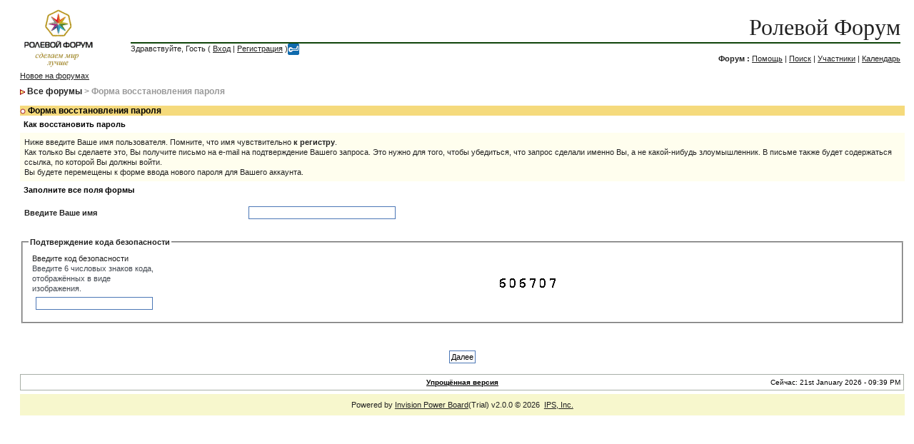

--- FILE ---
content_type: text/html; charset=windows-1251
request_url: http://forum.rpg.ru/index.php?s=0a7f86b7daa3596a4bda7f2fb1fb1122&act=Reg&CODE=10
body_size: 2373
content:
<!DOCTYPE html PUBLIC "-//W3C//DTD XHTML 1.0 Transitional//EN" "http://www.w3.org/TR/xhtml1/DTD/xhtml1-transitional.dtd"> 
<html xml:lang="en" lang="en" xmlns="http://www.w3.org/1999/xhtml">
<head> 
<title>Форма восстановления пароля</title>
<meta http-equiv="content-type" content="text/html; charset=windows-1251" /> 
<link rel="shortcut icon" href="http://forums.goldenforests.ru/faviconrpg.GIF" type="image/gif" >
 
<style type="text/css" media="all">
	@import url(style_images/css_12.css);
</style> 
 
<link rel="alternate" type="application/rss+xml" title="RSS" href="rss_ipb.php">
</head> 
<body>
<div id="ipbwrapper">
<!--ipb.javascript.start-->
<script type="text/javascript">
<!--
 var ipb_var_st       = "";
 var ipb_lang_tpl_q1  = "Введите номер страницы, на которую желаете перейти";
 var ipb_var_s        = "6ef935b6c7c09d58acd35a0e6b80dec2";
 var ipb_var_phpext   = "php";
 var ipb_var_base_url = "http://forum.rpg.ru/index.php?s=6ef935b6c7c09d58acd35a0e6b80dec2&amp;";
 var ipb_input_f      = "";
 var ipb_input_t      = "";
 var ipb_input_p      = "";
 var ipb_var_cookieid = "";
 var ipb_var_cookie_domain = "";
 var ipb_var_cookie_path   = "";
 //-->
</script>
<script type="text/javascript" src='jscripts/ipb_global.js'></script>
<!--ipb.javascript.end-->
<div class="borderwrap">
<table border='0' CELLSPACING="0" CELLPADDING="0">
<tr>
<td width=140><a href='http://forum.rpg.ru/'><!--ipb.logo.start--><img src='style_images/new-skin/logo4.gif' alt='IPB' style='vertical-align:top' border='0' /><!--ipb.logo.end--></a></td>
<td><div id="logostrip"><br><a href="index.php" style="text-decoration:none">Ролевой Форум</a></div>
<div id="submenu"><div style="position:absolute" id="submenu">
	Здравствуйте, Гость ( <a href="http://forum.rpg.ru/index.php?s=6ef935b6c7c09d58acd35a0e6b80dec2&amp;act=Login&amp;CODE=00">Вход</a> | <a href="http://forum.rpg.ru/index.php?s=6ef935b6c7c09d58acd35a0e6b80dec2&amp;act=Reg&amp;CODE=00">Регистрация</a> )<a href="http://forum.rpg.ru/index.php?s=6ef935b6c7c09d58acd35a0e6b80dec2&amp;act=Login&amp;CODE=07"><img border=0 width=16 height=16 src="wwpass.gif"></a></div>
<div align=right id="submenu"><br>
<b>&#1060;&#1086;&#1088;&#1091;&#1084; : </b><a href="http://forum.rpg.ru/index.php?s=6ef935b6c7c09d58acd35a0e6b80dec2&amp;act=Help">Помощь</a>&nbsp;|&nbsp;<a href="http://forum.rpg.ru/index.php?s=6ef935b6c7c09d58acd35a0e6b80dec2&amp;act=Search&amp;f=">Поиск</a>&nbsp;|&nbsp;<a href="http://forum.rpg.ru/index.php?s=6ef935b6c7c09d58acd35a0e6b80dec2&amp;act=Members">Участники</a>&nbsp;|&nbsp;<a href="http://forum.rpg.ru/index.php?s=6ef935b6c7c09d58acd35a0e6b80dec2&amp;act=calendar">Календарь</a>
</if>
</div>
</td></tr></table>
</div>

<a href="index.php?act=idx&CODE=new">Новое на форумах</a></b>
<div id="navstrip"><img src='style_images/new-skin/nav.gif' border='0'  alt='&gt;' />&nbsp;<a href='http://forum.rpg.ru/index.php?s=6ef935b6c7c09d58acd35a0e6b80dec2&amp;act=idx'>Все форумы</a>&nbsp;>&nbsp;Форма восстановления пароля</div>
<!--IBF.NEWPMBOX-->
<form action="http://forum.rpg.ru/index.php?s=6ef935b6c7c09d58acd35a0e6b80dec2&amp;" method="post">
<input type="hidden" name="act" value="Reg" />
<input type="hidden" name="CODE" value="11" />
<div class="borderwrap">
	<div class="maintitle"><img src='style_images/new-skin/nav_m.gif' border='0'  alt='&gt;' width='8' height='8' />&nbsp;Форма восстановления пароля</div>
	<div class="formsubtitle">Как восстановить пароль</div>
	<div class="tablepad"><span>Ниже введите Ваше имя пользователя. Помните, что имя чувствительно <b>к регистру</b>.<br />Как только Вы сделаете это, Вы получите письмо на e-mail на подтверждение Вашего запроса. Это нужно для того, чтобы убедиться, что запрос сделали именно Вы, а не какой-нибудь злоумышленник. В письме также будет содержаться ссылка, по которой Вы должны войти.<br />Вы будете перемещены к форме ввода нового пароля для Вашего аккаунта.	</span></div>
	<div class="formsubtitle">Заполните все поля формы</div>
	<table cellspacing="0">
		<tr>
			<td class="pformleft"><strong>Введите Ваше имя</strong></td>
			<td class="pformright"><input type="text" size="32" maxlength="32" name="member_name" /></td>
		</tr>
	</table>
<br />
<input type="hidden" name="regid" value="738d46bffed679ea2172380f2ba79ea9" />
	<fieldset class="row3">
	<legend><b>Подтверждение кода безопасности</b></legend>
		<table cellspacing="0">
			<tr>
				<td width="1%">
					Введите код безопасности<div class="desc">Введите 6 числовых знаков кода, отображённых в виде изображения.</div>
					<input type="text" size="25" maxlength="32" name="reg_code" />
				</td>
				<td align="center">
					<img src="http://forum.rpg.ru/index.php?s=6ef935b6c7c09d58acd35a0e6b80dec2&amp;act=Reg&amp;CODE=image&amp;rc=738d46bffed679ea2172380f2ba79ea9&amp;p=1" alt="Code Bit" />
					&nbsp;<img src="http://forum.rpg.ru/index.php?s=6ef935b6c7c09d58acd35a0e6b80dec2&amp;act=Reg&amp;CODE=image&amp;rc=738d46bffed679ea2172380f2ba79ea9&amp;p=2" alt="Code Bit" />
					&nbsp;<img src="http://forum.rpg.ru/index.php?s=6ef935b6c7c09d58acd35a0e6b80dec2&amp;act=Reg&amp;CODE=image&amp;rc=738d46bffed679ea2172380f2ba79ea9&amp;p=3" alt="Code Bit" />
					&nbsp;<img src="http://forum.rpg.ru/index.php?s=6ef935b6c7c09d58acd35a0e6b80dec2&amp;act=Reg&amp;CODE=image&amp;rc=738d46bffed679ea2172380f2ba79ea9&amp;p=4" alt="Code Bit" />
					&nbsp;<img src="http://forum.rpg.ru/index.php?s=6ef935b6c7c09d58acd35a0e6b80dec2&amp;act=Reg&amp;CODE=image&amp;rc=738d46bffed679ea2172380f2ba79ea9&amp;p=5" alt="Code Bit" />
					&nbsp;<img src="http://forum.rpg.ru/index.php?s=6ef935b6c7c09d58acd35a0e6b80dec2&amp;act=Reg&amp;CODE=image&amp;rc=738d46bffed679ea2172380f2ba79ea9&amp;p=6" alt="Code Bit" />
				</td>
			</tr>
		</table>
	</fieldset><br />
</div>
<br />
<div class="borderwrap">
	<div class="formsubtitle" align="center"><input type="submit" value="Далее" /></div>
</div>
</form>
<table cellspacing="0" id="gfooter">
	<tr>
		<td width="45%"> </td>
		<td width="10%" align="center" nowrap="nowrap"><a href="lofiversion/index.php"><b>Упрощённая версия</b></a></td>
		<td width="45%" align="right" nowrap="nowrap">Сейчас: 21st January 2026 - 09:39 PM</td>
	</tr>
</table>
 
<!-- Copyright Information -->

<div align='center' class='copyright'>Powered by <a href="http://www.invisionboard.com" target='_blank'>Invision Power Board</a>(Trial) v2.0.0  &copy; 2026 &nbsp;<a href='http://www.invisionpower.com' target='_blank'>IPS, Inc.</a></div>
</div>
</body> 
</html>